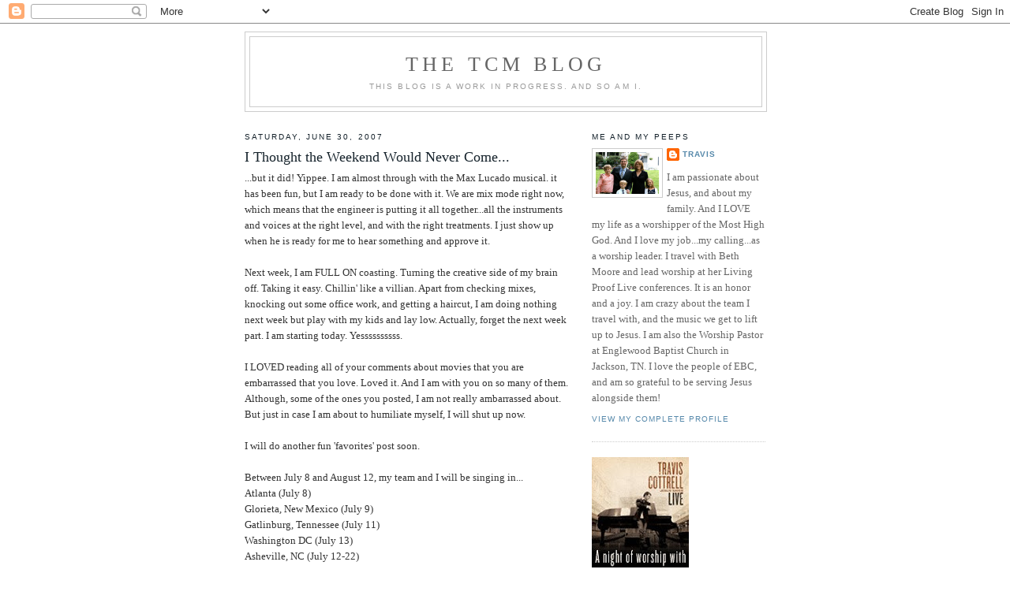

--- FILE ---
content_type: text/html; charset=UTF-8
request_url: https://traviscottrellministries.blogspot.com/2007/06/i-thought-weekend-would-never-come.html?showComment=1183290720000
body_size: 15610
content:
<!DOCTYPE html>
<html dir='ltr' xmlns='http://www.w3.org/1999/xhtml' xmlns:b='http://www.google.com/2005/gml/b' xmlns:data='http://www.google.com/2005/gml/data' xmlns:expr='http://www.google.com/2005/gml/expr'>
<head>
<link href='https://www.blogger.com/static/v1/widgets/2944754296-widget_css_bundle.css' rel='stylesheet' type='text/css'/>
<meta content='text/html; charset=UTF-8' http-equiv='Content-Type'/>
<meta content='blogger' name='generator'/>
<link href='https://traviscottrellministries.blogspot.com/favicon.ico' rel='icon' type='image/x-icon'/>
<link href='http://traviscottrellministries.blogspot.com/2007/06/i-thought-weekend-would-never-come.html' rel='canonical'/>
<link rel="alternate" type="application/atom+xml" title="The TCM Blog - Atom" href="https://traviscottrellministries.blogspot.com/feeds/posts/default" />
<link rel="alternate" type="application/rss+xml" title="The TCM Blog - RSS" href="https://traviscottrellministries.blogspot.com/feeds/posts/default?alt=rss" />
<link rel="service.post" type="application/atom+xml" title="The TCM Blog - Atom" href="https://www.blogger.com/feeds/8222347481499259925/posts/default" />

<link rel="alternate" type="application/atom+xml" title="The TCM Blog - Atom" href="https://traviscottrellministries.blogspot.com/feeds/5032143619923070844/comments/default" />
<!--Can't find substitution for tag [blog.ieCssRetrofitLinks]-->
<meta content='http://traviscottrellministries.blogspot.com/2007/06/i-thought-weekend-would-never-come.html' property='og:url'/>
<meta content='I Thought the Weekend Would Never Come...' property='og:title'/>
<meta content='...but it did! Yippee. I am almost through with the Max Lucado musical. it has been fun, but I am ready to be done with it. We are mix mode ...' property='og:description'/>
<title>The TCM Blog: I Thought the Weekend Would Never Come...</title>
<style id='page-skin-1' type='text/css'><!--
/*
-----------------------------------------------
Blogger Template Style
Name:     Minima
Date:     26 Feb 2004
Updated by: Blogger Team
----------------------------------------------- */
/* Use this with templates/template-twocol.html */
body {
background:#ffffff;
margin:0;
color:#333333;
font:x-small Georgia Serif;
font-size/* */:/**/small;
font-size: /**/small;
text-align: center;
}
a:link {
color:#5588aa;
text-decoration:none;
}
a:visited {
color:#999999;
text-decoration:none;
}
a:hover {
color:#15222b;
text-decoration:underline;
}
a img {
border-width:0;
}
/* Header
-----------------------------------------------
*/
#header-wrapper {
width:660px;
margin:0 auto 10px;
border:1px solid #cccccc;
}
#header-inner {
background-position: center;
margin-left: auto;
margin-right: auto;
}
#header {
margin: 5px;
border: 1px solid #cccccc;
text-align: center;
color:#666666;
}
#header h1 {
margin:5px 5px 0;
padding:15px 20px .25em;
line-height:1.2em;
text-transform:uppercase;
letter-spacing:.2em;
font: normal normal 200% Georgia, Serif;
}
#header a {
color:#666666;
text-decoration:none;
}
#header a:hover {
color:#666666;
}
#header .description {
margin:0 5px 5px;
padding:0 20px 15px;
max-width:700px;
text-transform:uppercase;
letter-spacing:.2em;
line-height: 1.4em;
font: normal normal 78% 'Trebuchet MS', Trebuchet, Arial, Verdana, Sans-serif;
color: #999999;
}
#header img {
margin-left: auto;
margin-right: auto;
}
/* Outer-Wrapper
----------------------------------------------- */
#outer-wrapper {
width: 660px;
margin:0 auto;
padding:10px;
text-align:left;
font: normal normal 100% Georgia, Serif;
}
#main-wrapper {
width: 410px;
float: left;
word-wrap: break-word; /* fix for long text breaking sidebar float in IE */
overflow: hidden;     /* fix for long non-text content breaking IE sidebar float */
}
#sidebar-wrapper {
width: 220px;
float: right;
word-wrap: break-word; /* fix for long text breaking sidebar float in IE */
overflow: hidden;      /* fix for long non-text content breaking IE sidebar float */
}
/* Headings
----------------------------------------------- */
h2 {
margin:1.5em 0 .75em;
font:normal normal 78% 'Trebuchet MS',Trebuchet,Arial,Verdana,Sans-serif;
line-height: 1.4em;
text-transform:uppercase;
letter-spacing:.2em;
color:#15222b;
}
/* Posts
-----------------------------------------------
*/
h2.date-header {
margin:1.5em 0 .5em;
}
.post {
margin:.5em 0 1.5em;
border-bottom:1px dotted #cccccc;
padding-bottom:1.5em;
}
.post h3 {
margin:.25em 0 0;
padding:0 0 4px;
font-size:140%;
font-weight:normal;
line-height:1.4em;
color:#15222b;
}
.post h3 a, .post h3 a:visited, .post h3 strong {
display:block;
text-decoration:none;
color:#15222b;
font-weight:normal;
}
.post h3 strong, .post h3 a:hover {
color:#333333;
}
.post-body {
margin:0 0 .75em;
line-height:1.6em;
}
.post-body blockquote {
line-height:1.3em;
}
.post-footer {
margin: .75em 0;
color:#15222b;
text-transform:uppercase;
letter-spacing:.1em;
font: normal normal 78% 'Trebuchet MS', Trebuchet, Arial, Verdana, Sans-serif;
line-height: 1.4em;
}
.comment-link {
margin-left:.6em;
}
.post img, table.tr-caption-container {
padding:4px;
border:1px solid #cccccc;
}
.tr-caption-container img {
border: none;
padding: 0;
}
.post blockquote {
margin:1em 20px;
}
.post blockquote p {
margin:.75em 0;
}
/* Comments
----------------------------------------------- */
#comments h4 {
margin:1em 0;
font-weight: bold;
line-height: 1.4em;
text-transform:uppercase;
letter-spacing:.2em;
color: #15222b;
}
#comments-block {
margin:1em 0 1.5em;
line-height:1.6em;
}
#comments-block .comment-author {
margin:.5em 0;
}
#comments-block .comment-body {
margin:.25em 0 0;
}
#comments-block .comment-footer {
margin:-.25em 0 2em;
line-height: 1.4em;
text-transform:uppercase;
letter-spacing:.1em;
}
#comments-block .comment-body p {
margin:0 0 .75em;
}
.deleted-comment {
font-style:italic;
color:gray;
}
#blog-pager-newer-link {
float: left;
}
#blog-pager-older-link {
float: right;
}
#blog-pager {
text-align: center;
}
.feed-links {
clear: both;
line-height: 2.5em;
}
/* Sidebar Content
----------------------------------------------- */
.sidebar {
color: #666666;
line-height: 1.5em;
}
.sidebar ul {
list-style:none;
margin:0 0 0;
padding:0 0 0;
}
.sidebar li {
margin:0;
padding-top:0;
padding-right:0;
padding-bottom:.25em;
padding-left:15px;
text-indent:-15px;
line-height:1.5em;
}
.sidebar .widget, .main .widget {
border-bottom:1px dotted #cccccc;
margin:0 0 1.5em;
padding:0 0 1.5em;
}
.main .Blog {
border-bottom-width: 0;
}
/* Profile
----------------------------------------------- */
.profile-img {
float: left;
margin-top: 0;
margin-right: 5px;
margin-bottom: 5px;
margin-left: 0;
padding: 4px;
border: 1px solid #cccccc;
}
.profile-data {
margin:0;
text-transform:uppercase;
letter-spacing:.1em;
font: normal normal 78% 'Trebuchet MS', Trebuchet, Arial, Verdana, Sans-serif;
color: #15222b;
font-weight: bold;
line-height: 1.6em;
}
.profile-datablock {
margin:.5em 0 .5em;
}
.profile-textblock {
margin: 0.5em 0;
line-height: 1.6em;
}
.profile-link {
font: normal normal 78% 'Trebuchet MS', Trebuchet, Arial, Verdana, Sans-serif;
text-transform: uppercase;
letter-spacing: .1em;
}
/* Footer
----------------------------------------------- */
#footer {
width:660px;
clear:both;
margin:0 auto;
padding-top:15px;
line-height: 1.6em;
text-transform:uppercase;
letter-spacing:.1em;
text-align: center;
}

--></style>
<link href='https://www.blogger.com/dyn-css/authorization.css?targetBlogID=8222347481499259925&amp;zx=8e244099-31a5-42c5-927d-0d634db16451' media='none' onload='if(media!=&#39;all&#39;)media=&#39;all&#39;' rel='stylesheet'/><noscript><link href='https://www.blogger.com/dyn-css/authorization.css?targetBlogID=8222347481499259925&amp;zx=8e244099-31a5-42c5-927d-0d634db16451' rel='stylesheet'/></noscript>
<meta name='google-adsense-platform-account' content='ca-host-pub-1556223355139109'/>
<meta name='google-adsense-platform-domain' content='blogspot.com'/>

</head>
<script src="//www.google-analytics.com/urchin.js" type="text/javascript">
</script>
<script type='text/javascript'>
_uacct = "UA-4593140-1";
urchinTracker();
</script>
<body>
<div class='navbar section' id='navbar'><div class='widget Navbar' data-version='1' id='Navbar1'><script type="text/javascript">
    function setAttributeOnload(object, attribute, val) {
      if(window.addEventListener) {
        window.addEventListener('load',
          function(){ object[attribute] = val; }, false);
      } else {
        window.attachEvent('onload', function(){ object[attribute] = val; });
      }
    }
  </script>
<div id="navbar-iframe-container"></div>
<script type="text/javascript" src="https://apis.google.com/js/platform.js"></script>
<script type="text/javascript">
      gapi.load("gapi.iframes:gapi.iframes.style.bubble", function() {
        if (gapi.iframes && gapi.iframes.getContext) {
          gapi.iframes.getContext().openChild({
              url: 'https://www.blogger.com/navbar/8222347481499259925?po\x3d5032143619923070844\x26origin\x3dhttps://traviscottrellministries.blogspot.com',
              where: document.getElementById("navbar-iframe-container"),
              id: "navbar-iframe"
          });
        }
      });
    </script><script type="text/javascript">
(function() {
var script = document.createElement('script');
script.type = 'text/javascript';
script.src = '//pagead2.googlesyndication.com/pagead/js/google_top_exp.js';
var head = document.getElementsByTagName('head')[0];
if (head) {
head.appendChild(script);
}})();
</script>
</div></div>
<div id='outer-wrapper'><div id='wrap2'>
<!-- skip links for text browsers -->
<span id='skiplinks' style='display:none;'>
<a href='#main'>skip to main </a> |
      <a href='#sidebar'>skip to sidebar</a>
</span>
<div id='header-wrapper'>
<div class='header section' id='header'><div class='widget Header' data-version='1' id='Header1'>
<div id='header-inner'>
<div class='titlewrapper'>
<h1 class='title'>
<a href='https://traviscottrellministries.blogspot.com/'>
The TCM Blog
</a>
</h1>
</div>
<div class='descriptionwrapper'>
<p class='description'><span>This blog is a work in progress. And so am I.</span></p>
</div>
</div>
</div></div>
</div>
<div id='content-wrapper'>
<div id='crosscol-wrapper' style='text-align:center'>
<div class='crosscol no-items section' id='crosscol'></div>
</div>
<div id='main-wrapper'>
<div class='main section' id='main'><div class='widget Blog' data-version='1' id='Blog1'>
<div class='blog-posts hfeed'>

          <div class="date-outer">
        
<h2 class='date-header'><span>Saturday, June 30, 2007</span></h2>

          <div class="date-posts">
        
<div class='post-outer'>
<div class='post hentry uncustomized-post-template' itemprop='blogPost' itemscope='itemscope' itemtype='http://schema.org/BlogPosting'>
<meta content='8222347481499259925' itemprop='blogId'/>
<meta content='5032143619923070844' itemprop='postId'/>
<a name='5032143619923070844'></a>
<h3 class='post-title entry-title' itemprop='name'>
I Thought the Weekend Would Never Come...
</h3>
<div class='post-header'>
<div class='post-header-line-1'></div>
</div>
<div class='post-body entry-content' id='post-body-5032143619923070844' itemprop='description articleBody'>
...but it did! Yippee. I am almost through with the Max Lucado musical. it has been fun, but I am ready to be done with it. We are mix mode right now, which means that the engineer is putting it all together...all the instruments and voices at the right level, and with the right treatments. I just show up when he is ready for me to hear something and approve it. <br /><br />Next week, I am FULL ON coasting. Turning the creative side of my brain off. Taking it easy. Chillin' like a villian. Apart from checking mixes, knocking out some office work, and getting a haircut, I am doing nothing next week but play with my kids and lay low. Actually, forget the next week part. I am starting today. Yessssssssss.<br /><br />I LOVED reading all of your comments about movies that you are embarrassed that you love. Loved it. And I am with you on so many of them. Although, some of the ones you posted, I am not really ambarrassed about. But just in case I am about to humiliate myself, I will shut up now.<br /><br />I will do another fun 'favorites' post soon.<br /><br />Between July 8 and August 12, my team and I will be singing in... <br />Atlanta (July 8)<br />Glorieta, New Mexico (July 9) <br />Gatlinburg, Tennessee (July 11)<br />Washington DC (July 13)<br />Asheville, NC (July 12-22)<br />Boone, NC (July 29)<br />Estes Park, CO (Aug. 1)<br />Bentonville, AR (Aug. 3-5)<br />Indianapolis, IN (Aug. 7-8)<br />Atlanta, GA (Aug. 10, 12)<br /><br />Check the website calendar for details and come see us if you are anywhere near those places. We would love to see you!<br /><br />Have a great weekend. I'm signing off now, 'cause cute adorable sleepy faces are coming down the stairs, and I am melting in this chair. <br /><br />TC
<div style='clear: both;'></div>
</div>
<div class='post-footer'>
<div class='post-footer-line post-footer-line-1'>
<span class='post-author vcard'>
Posted by
<span class='fn' itemprop='author' itemscope='itemscope' itemtype='http://schema.org/Person'>
<meta content='https://www.blogger.com/profile/01750284569887697272' itemprop='url'/>
<a class='g-profile' href='https://www.blogger.com/profile/01750284569887697272' rel='author' title='author profile'>
<span itemprop='name'>Travis</span>
</a>
</span>
</span>
<span class='post-timestamp'>
at
<meta content='http://traviscottrellministries.blogspot.com/2007/06/i-thought-weekend-would-never-come.html' itemprop='url'/>
<a class='timestamp-link' href='https://traviscottrellministries.blogspot.com/2007/06/i-thought-weekend-would-never-come.html' rel='bookmark' title='permanent link'><abbr class='published' itemprop='datePublished' title='2007-06-30T08:33:00-05:00'>8:33&#8239;AM</abbr></a>
</span>
<span class='post-comment-link'>
</span>
<span class='post-icons'>
<span class='item-control blog-admin pid-1880915112'>
<a href='https://www.blogger.com/post-edit.g?blogID=8222347481499259925&postID=5032143619923070844&from=pencil' title='Edit Post'>
<img alt='' class='icon-action' height='18' src='https://resources.blogblog.com/img/icon18_edit_allbkg.gif' width='18'/>
</a>
</span>
</span>
<div class='post-share-buttons goog-inline-block'>
</div>
</div>
<div class='post-footer-line post-footer-line-2'>
<span class='post-labels'>
</span>
</div>
<div class='post-footer-line post-footer-line-3'>
<span class='post-location'>
</span>
</div>
</div>
</div>
<div class='comments' id='comments'>
<a name='comments'></a>
<h4>20 comments:</h4>
<div id='Blog1_comments-block-wrapper'>
<dl class='avatar-comment-indent' id='comments-block'>
<dt class='comment-author ' id='c7840774624040807747'>
<a name='c7840774624040807747'></a>
<div class="avatar-image-container avatar-stock"><span dir="ltr"><a href="https://www.blogger.com/profile/04560259439546954692" target="" rel="nofollow" onclick="" class="avatar-hovercard" id="av-7840774624040807747-04560259439546954692"><img src="//www.blogger.com/img/blogger_logo_round_35.png" width="35" height="35" alt="" title="Sweet Tea &amp;amp;amp; Grits">

</a></span></div>
<a href='https://www.blogger.com/profile/04560259439546954692' rel='nofollow'>Sweet Tea &amp; Grits</a>
said...
</dt>
<dd class='comment-body' id='Blog1_cmt-7840774624040807747'>
<p>
Travis, I love getting to know you and your precious family through this blog.  You have such a keen sense of humor (of which I have gotten to know a bit more about in Mandisa's awesome book "IDOLeyes") and you have the gift of keepin' it real. <BR/><BR/>I'm ready for you to hit the left coast!  Come on over!  We'll be waiting for ya!
</p>
</dd>
<dd class='comment-footer'>
<span class='comment-timestamp'>
<a href='https://traviscottrellministries.blogspot.com/2007/06/i-thought-weekend-would-never-come.html?showComment=1183218900000#c7840774624040807747' title='comment permalink'>
June 30, 2007 at 10:55&#8239;AM
</a>
<span class='item-control blog-admin pid-1660898523'>
<a class='comment-delete' href='https://www.blogger.com/comment/delete/8222347481499259925/7840774624040807747' title='Delete Comment'>
<img src='https://resources.blogblog.com/img/icon_delete13.gif'/>
</a>
</span>
</span>
</dd>
<dt class='comment-author ' id='c7933797636646340331'>
<a name='c7933797636646340331'></a>
<div class="avatar-image-container vcard"><span dir="ltr"><a href="https://www.blogger.com/profile/03876113486170082394" target="" rel="nofollow" onclick="" class="avatar-hovercard" id="av-7933797636646340331-03876113486170082394"><img src="https://resources.blogblog.com/img/blank.gif" width="35" height="35" class="delayLoad" style="display: none;" longdesc="//blogger.googleusercontent.com/img/b/R29vZ2xl/AVvXsEjH01b1SS6xUGJHy9bkv6gOL13AnEmoJ2YkOQ0L7UpmG5z9hjgSk1uStzNvQ2XaheVp6DrEfFQlcXx6I7isxH8e6b2t35YQN7lkfNR-ojhsVZtGH1AfaPunbt2wQHLOgQ/s45-c/img_1579+(4).jpg" alt="" title="Shelly">

<noscript><img src="//blogger.googleusercontent.com/img/b/R29vZ2xl/AVvXsEjH01b1SS6xUGJHy9bkv6gOL13AnEmoJ2YkOQ0L7UpmG5z9hjgSk1uStzNvQ2XaheVp6DrEfFQlcXx6I7isxH8e6b2t35YQN7lkfNR-ojhsVZtGH1AfaPunbt2wQHLOgQ/s45-c/img_1579+(4).jpg" width="35" height="35" class="photo" alt=""></noscript></a></span></div>
<a href='https://www.blogger.com/profile/03876113486170082394' rel='nofollow'>Shelly</a>
said...
</dt>
<dd class='comment-body' id='Blog1_cmt-7933797636646340331'>
<p>
OHHHH!!!!!!!!!!!!!!!<BR/><BR/>I didn't know you would be here (Atlanta) on the 8th! Well I'm celebrating now! :)<BR/><BR/>Yipee! And see you then. Have fun chillin like a villian :)
</p>
</dd>
<dd class='comment-footer'>
<span class='comment-timestamp'>
<a href='https://traviscottrellministries.blogspot.com/2007/06/i-thought-weekend-would-never-come.html?showComment=1183230120000#c7933797636646340331' title='comment permalink'>
June 30, 2007 at 2:02&#8239;PM
</a>
<span class='item-control blog-admin pid-979566417'>
<a class='comment-delete' href='https://www.blogger.com/comment/delete/8222347481499259925/7933797636646340331' title='Delete Comment'>
<img src='https://resources.blogblog.com/img/icon_delete13.gif'/>
</a>
</span>
</span>
</dd>
<dt class='comment-author ' id='c1484193233531523622'>
<a name='c1484193233531523622'></a>
<div class="avatar-image-container vcard"><span dir="ltr"><a href="https://www.blogger.com/profile/03062803348391705648" target="" rel="nofollow" onclick="" class="avatar-hovercard" id="av-1484193233531523622-03062803348391705648"><img src="https://resources.blogblog.com/img/blank.gif" width="35" height="35" class="delayLoad" style="display: none;" longdesc="//3.bp.blogspot.com/_g0g-XzQiMvc/SfXlWSxi3uI/AAAAAAAAABU/8qVN8ghHxeU/S45-s35/IMG_0408%2B-%2BCopy.JPG" alt="" title="Kelly S.">

<noscript><img src="//3.bp.blogspot.com/_g0g-XzQiMvc/SfXlWSxi3uI/AAAAAAAAABU/8qVN8ghHxeU/S45-s35/IMG_0408%2B-%2BCopy.JPG" width="35" height="35" class="photo" alt=""></noscript></a></span></div>
<a href='https://www.blogger.com/profile/03062803348391705648' rel='nofollow'>Kelly S.</a>
said...
</dt>
<dd class='comment-body' id='Blog1_cmt-1484193233531523622'>
<p>
Don't you just love "sleepy faces".  Well, morning sleepy faces! (nap or night time is another story)<BR/><BR/>See you in Asheville!!
</p>
</dd>
<dd class='comment-footer'>
<span class='comment-timestamp'>
<a href='https://traviscottrellministries.blogspot.com/2007/06/i-thought-weekend-would-never-come.html?showComment=1183244400000#c1484193233531523622' title='comment permalink'>
June 30, 2007 at 6:00&#8239;PM
</a>
<span class='item-control blog-admin pid-1188397635'>
<a class='comment-delete' href='https://www.blogger.com/comment/delete/8222347481499259925/1484193233531523622' title='Delete Comment'>
<img src='https://resources.blogblog.com/img/icon_delete13.gif'/>
</a>
</span>
</span>
</dd>
<dt class='comment-author ' id='c7190639026210584602'>
<a name='c7190639026210584602'></a>
<div class="avatar-image-container avatar-stock"><span dir="ltr"><a href="https://www.blogger.com/profile/13281980253293557615" target="" rel="nofollow" onclick="" class="avatar-hovercard" id="av-7190639026210584602-13281980253293557615"><img src="//www.blogger.com/img/blogger_logo_round_35.png" width="35" height="35" alt="" title="Tina">

</a></span></div>
<a href='https://www.blogger.com/profile/13281980253293557615' rel='nofollow'>Tina</a>
said...
</dt>
<dd class='comment-body' id='Blog1_cmt-7190639026210584602'>
<p>
Ok... a comment about favorite movies... <BR/>to drag it on....<BR/><BR/>Simon Birch.  All time FAV.  Hands down.  Have watched it 15 times at least.... and then Blast from the Past... lame, but funny!<BR/><BR/>Enjoy the vacation from your creative brain... and have some fun!  :)<BR/><BR/>Tina
</p>
</dd>
<dd class='comment-footer'>
<span class='comment-timestamp'>
<a href='https://traviscottrellministries.blogspot.com/2007/06/i-thought-weekend-would-never-come.html?showComment=1183248840000#c7190639026210584602' title='comment permalink'>
June 30, 2007 at 7:14&#8239;PM
</a>
<span class='item-control blog-admin pid-1530664836'>
<a class='comment-delete' href='https://www.blogger.com/comment/delete/8222347481499259925/7190639026210584602' title='Delete Comment'>
<img src='https://resources.blogblog.com/img/icon_delete13.gif'/>
</a>
</span>
</span>
</dd>
<dt class='comment-author ' id='c5609333025893459573'>
<a name='c5609333025893459573'></a>
<div class="avatar-image-container vcard"><span dir="ltr"><a href="https://www.blogger.com/profile/11478824981082142989" target="" rel="nofollow" onclick="" class="avatar-hovercard" id="av-5609333025893459573-11478824981082142989"><img src="https://resources.blogblog.com/img/blank.gif" width="35" height="35" class="delayLoad" style="display: none;" longdesc="//blogger.googleusercontent.com/img/b/R29vZ2xl/AVvXsEiW408DKE7GlIios8GZc2-A9W9vsriW1f-Ajp5VEaKNgrIOBqjJvwC6JaQR83JeFMloAc0QuGOe2uChDKxBqGkuEWMSeWc30eLUr8M08qtxzXm4so3YeBy65IZK-UMyUQ/s45-c/2015-10-13+20.05.38.jpg" alt="" title="sooz">

<noscript><img src="//blogger.googleusercontent.com/img/b/R29vZ2xl/AVvXsEiW408DKE7GlIios8GZc2-A9W9vsriW1f-Ajp5VEaKNgrIOBqjJvwC6JaQR83JeFMloAc0QuGOe2uChDKxBqGkuEWMSeWc30eLUr8M08qtxzXm4so3YeBy65IZK-UMyUQ/s45-c/2015-10-13+20.05.38.jpg" width="35" height="35" class="photo" alt=""></noscript></a></span></div>
<a href='https://www.blogger.com/profile/11478824981082142989' rel='nofollow'>sooz</a>
said...
</dt>
<dd class='comment-body' id='Blog1_cmt-5609333025893459573'>
<p>
Awww...all those places are too far away for me. That's OK. I have already purchased my ticket for Living Proof Live in San Diego next April.  I can't wait!<BR/><BR/>BTW, you have successfully kept Xanadu at the forefront of my brain for the last two days. I can't get that goofy film out of my head!
</p>
</dd>
<dd class='comment-footer'>
<span class='comment-timestamp'>
<a href='https://traviscottrellministries.blogspot.com/2007/06/i-thought-weekend-would-never-come.html?showComment=1183257180000#c5609333025893459573' title='comment permalink'>
June 30, 2007 at 9:33&#8239;PM
</a>
<span class='item-control blog-admin pid-1183614876'>
<a class='comment-delete' href='https://www.blogger.com/comment/delete/8222347481499259925/5609333025893459573' title='Delete Comment'>
<img src='https://resources.blogblog.com/img/icon_delete13.gif'/>
</a>
</span>
</span>
</dd>
<dt class='comment-author ' id='c3821361966810343378'>
<a name='c3821361966810343378'></a>
<div class="avatar-image-container vcard"><span dir="ltr"><a href="https://www.blogger.com/profile/17549550675852269948" target="" rel="nofollow" onclick="" class="avatar-hovercard" id="av-3821361966810343378-17549550675852269948"><img src="https://resources.blogblog.com/img/blank.gif" width="35" height="35" class="delayLoad" style="display: none;" longdesc="//blogger.googleusercontent.com/img/b/R29vZ2xl/AVvXsEg3xNv1E9s2xJXVLS-zdma5Fbo2HYW7ihAnn6P2eKw30Sv2P51F66VnQ3ZcKKZ-32rPwiVY1KRuQ3jCbwEhydm0BG11AgLoCdCvf8Xyz2TO5Q4B29hxzjMPiMsjFe0LcCA/s45-c/me.jpg" alt="" title="jennyhope">

<noscript><img src="//blogger.googleusercontent.com/img/b/R29vZ2xl/AVvXsEg3xNv1E9s2xJXVLS-zdma5Fbo2HYW7ihAnn6P2eKw30Sv2P51F66VnQ3ZcKKZ-32rPwiVY1KRuQ3jCbwEhydm0BG11AgLoCdCvf8Xyz2TO5Q4B29hxzjMPiMsjFe0LcCA/s45-c/me.jpg" width="35" height="35" class="photo" alt=""></noscript></a></span></div>
<a href='https://www.blogger.com/profile/17549550675852269948' rel='nofollow'>jennyhope</a>
said...
</dt>
<dd class='comment-body' id='Blog1_cmt-3821361966810343378'>
<p>
chillin like a villian!  LOL!
</p>
</dd>
<dd class='comment-footer'>
<span class='comment-timestamp'>
<a href='https://traviscottrellministries.blogspot.com/2007/06/i-thought-weekend-would-never-come.html?showComment=1183269060000#c3821361966810343378' title='comment permalink'>
July 1, 2007 at 12:51&#8239;AM
</a>
<span class='item-control blog-admin pid-808117370'>
<a class='comment-delete' href='https://www.blogger.com/comment/delete/8222347481499259925/3821361966810343378' title='Delete Comment'>
<img src='https://resources.blogblog.com/img/icon_delete13.gif'/>
</a>
</span>
</span>
</dd>
<dt class='comment-author ' id='c1072330320461305038'>
<a name='c1072330320461305038'></a>
<div class="avatar-image-container vcard"><span dir="ltr"><a href="https://www.blogger.com/profile/07887882490817883199" target="" rel="nofollow" onclick="" class="avatar-hovercard" id="av-1072330320461305038-07887882490817883199"><img src="https://resources.blogblog.com/img/blank.gif" width="35" height="35" class="delayLoad" style="display: none;" longdesc="//3.bp.blogspot.com/-D9TO-cefHxo/ZdzwGEW4OXI/AAAAAAAAQo0/mLuKmmPxFk4g2dxFmIdP6O_jzbNwy726wCK4BGAYYCw/s35/HD-wallpaper-fort-myers-fl-beach-fortmyers%252520%25282%2529.jpg" alt="" title="Patty">

<noscript><img src="//3.bp.blogspot.com/-D9TO-cefHxo/ZdzwGEW4OXI/AAAAAAAAQo0/mLuKmmPxFk4g2dxFmIdP6O_jzbNwy726wCK4BGAYYCw/s35/HD-wallpaper-fort-myers-fl-beach-fortmyers%252520%25282%2529.jpg" width="35" height="35" class="photo" alt=""></noscript></a></span></div>
<a href='https://www.blogger.com/profile/07887882490817883199' rel='nofollow'>Patty</a>
said...
</dt>
<dd class='comment-body' id='Blog1_cmt-1072330320461305038'>
<p>
I will be meeting up with Dori in G-burg and she has invited me to hang with you all and I can't wait to hear your new music!! I think maybe you should let me sing with ya'll!! ROFL!!!  Now, if you knew me you would be on the floor laughing right now!! I teach but I do not sing, good, that is!!<BR/><BR/>Have a fun week with your kids!
</p>
</dd>
<dd class='comment-footer'>
<span class='comment-timestamp'>
<a href='https://traviscottrellministries.blogspot.com/2007/06/i-thought-weekend-would-never-come.html?showComment=1183290720000#c1072330320461305038' title='comment permalink'>
July 1, 2007 at 6:52&#8239;AM
</a>
<span class='item-control blog-admin pid-719559917'>
<a class='comment-delete' href='https://www.blogger.com/comment/delete/8222347481499259925/1072330320461305038' title='Delete Comment'>
<img src='https://resources.blogblog.com/img/icon_delete13.gif'/>
</a>
</span>
</span>
</dd>
<dt class='comment-author ' id='c4595120259986699044'>
<a name='c4595120259986699044'></a>
<div class="avatar-image-container vcard"><span dir="ltr"><a href="https://www.blogger.com/profile/03413419370677881366" target="" rel="nofollow" onclick="" class="avatar-hovercard" id="av-4595120259986699044-03413419370677881366"><img src="https://resources.blogblog.com/img/blank.gif" width="35" height="35" class="delayLoad" style="display: none;" longdesc="//blogger.googleusercontent.com/img/b/R29vZ2xl/AVvXsEgrAgAjt5hIciRAKC2GA4Rwz9KNyYQCcbMzzEv5Bdjgp9l1TJWLgqFKLcSTe8ZDSQLFmMq77r_KbZYSZzDuVVP5VTisjM4OVohAJqO2X8V_Y2z8Hl9o0cAQsK_l1dXBwCc/s45-c/KellyLen-3.JPG" alt="" title="kittyhox">

<noscript><img src="//blogger.googleusercontent.com/img/b/R29vZ2xl/AVvXsEgrAgAjt5hIciRAKC2GA4Rwz9KNyYQCcbMzzEv5Bdjgp9l1TJWLgqFKLcSTe8ZDSQLFmMq77r_KbZYSZzDuVVP5VTisjM4OVohAJqO2X8V_Y2z8Hl9o0cAQsK_l1dXBwCc/s45-c/KellyLen-3.JPG" width="35" height="35" class="photo" alt=""></noscript></a></span></div>
<a href='https://www.blogger.com/profile/03413419370677881366' rel='nofollow'>kittyhox</a>
said...
</dt>
<dd class='comment-body' id='Blog1_cmt-4595120259986699044'>
<p>
Just a tiny suggestion.  You should come to Seattle!  :)  I enjoyed your music so much at the Living Proof event back in February.
</p>
</dd>
<dd class='comment-footer'>
<span class='comment-timestamp'>
<a href='https://traviscottrellministries.blogspot.com/2007/06/i-thought-weekend-would-never-come.html?showComment=1183305300000#c4595120259986699044' title='comment permalink'>
July 1, 2007 at 10:55&#8239;AM
</a>
<span class='item-control blog-admin pid-1218905224'>
<a class='comment-delete' href='https://www.blogger.com/comment/delete/8222347481499259925/4595120259986699044' title='Delete Comment'>
<img src='https://resources.blogblog.com/img/icon_delete13.gif'/>
</a>
</span>
</span>
</dd>
<dt class='comment-author ' id='c5037765966313054321'>
<a name='c5037765966313054321'></a>
<div class="avatar-image-container vcard"><span dir="ltr"><a href="https://www.blogger.com/profile/03876113486170082394" target="" rel="nofollow" onclick="" class="avatar-hovercard" id="av-5037765966313054321-03876113486170082394"><img src="https://resources.blogblog.com/img/blank.gif" width="35" height="35" class="delayLoad" style="display: none;" longdesc="//blogger.googleusercontent.com/img/b/R29vZ2xl/AVvXsEjH01b1SS6xUGJHy9bkv6gOL13AnEmoJ2YkOQ0L7UpmG5z9hjgSk1uStzNvQ2XaheVp6DrEfFQlcXx6I7isxH8e6b2t35YQN7lkfNR-ojhsVZtGH1AfaPunbt2wQHLOgQ/s45-c/img_1579+(4).jpg" alt="" title="Shelly">

<noscript><img src="//blogger.googleusercontent.com/img/b/R29vZ2xl/AVvXsEjH01b1SS6xUGJHy9bkv6gOL13AnEmoJ2YkOQ0L7UpmG5z9hjgSk1uStzNvQ2XaheVp6DrEfFQlcXx6I7isxH8e6b2t35YQN7lkfNR-ojhsVZtGH1AfaPunbt2wQHLOgQ/s45-c/img_1579+(4).jpg" width="35" height="35" class="photo" alt=""></noscript></a></span></div>
<a href='https://www.blogger.com/profile/03876113486170082394' rel='nofollow'>Shelly</a>
said...
</dt>
<dd class='comment-body' id='Blog1_cmt-5037765966313054321'>
<p>
Trav,<BR/><BR/>Has my computer become electronically handicapped? Or is it me? I went to your main website to look at the details for your Atlanta July 8th visit and once I clicked 'enter' for the main site, I got no further. <BR/><BR/>I figured I should probably actually find out the details about that day to know what in the world I'll be doing and where I'll be going since I've already shouted my heart 'YES' to be there :)
</p>
</dd>
<dd class='comment-footer'>
<span class='comment-timestamp'>
<a href='https://traviscottrellministries.blogspot.com/2007/06/i-thought-weekend-would-never-come.html?showComment=1183309920000#c5037765966313054321' title='comment permalink'>
July 1, 2007 at 12:12&#8239;PM
</a>
<span class='item-control blog-admin pid-979566417'>
<a class='comment-delete' href='https://www.blogger.com/comment/delete/8222347481499259925/5037765966313054321' title='Delete Comment'>
<img src='https://resources.blogblog.com/img/icon_delete13.gif'/>
</a>
</span>
</span>
</dd>
<dt class='comment-author ' id='c7661550546616418905'>
<a name='c7661550546616418905'></a>
<div class="avatar-image-container vcard"><span dir="ltr"><a href="https://www.blogger.com/profile/18444121683822885611" target="" rel="nofollow" onclick="" class="avatar-hovercard" id="av-7661550546616418905-18444121683822885611"><img src="https://resources.blogblog.com/img/blank.gif" width="35" height="35" class="delayLoad" style="display: none;" longdesc="//blogger.googleusercontent.com/img/b/R29vZ2xl/AVvXsEjB2h9v4biXlrotXIYmlYlRzeXUuUha3qVHvc6o9SaaxRrISMt8pkvd7b8oZuEVcRbLovjAI3hP7L-P2uRtI2fw-wcrEJaSQX9I9b-QJ9CzUFhLrgCjNIpDAKO9ZFChoQ/s45-c/cb+headshot15.jpg" alt="" title="Profbaugh">

<noscript><img src="//blogger.googleusercontent.com/img/b/R29vZ2xl/AVvXsEjB2h9v4biXlrotXIYmlYlRzeXUuUha3qVHvc6o9SaaxRrISMt8pkvd7b8oZuEVcRbLovjAI3hP7L-P2uRtI2fw-wcrEJaSQX9I9b-QJ9CzUFhLrgCjNIpDAKO9ZFChoQ/s45-c/cb+headshot15.jpg" width="35" height="35" class="photo" alt=""></noscript></a></span></div>
<a href='https://www.blogger.com/profile/18444121683822885611' rel='nofollow'>Profbaugh</a>
said...
</dt>
<dd class='comment-body' id='Blog1_cmt-7661550546616418905'>
<p>
Hey Travis,<BR/><BR/>I'd love to hear you guys in Indianpolis in August.  Any chance of getting in to see/hear/worhsip with you guys?  I'm not an AG church member (it looks like it's their church conference), but I live within driving distance of Indy.<BR/><BR/>~Cheryl<BR/>St. Louis
</p>
</dd>
<dd class='comment-footer'>
<span class='comment-timestamp'>
<a href='https://traviscottrellministries.blogspot.com/2007/06/i-thought-weekend-would-never-come.html?showComment=1183331520000#c7661550546616418905' title='comment permalink'>
July 1, 2007 at 6:12&#8239;PM
</a>
<span class='item-control blog-admin pid-1664957779'>
<a class='comment-delete' href='https://www.blogger.com/comment/delete/8222347481499259925/7661550546616418905' title='Delete Comment'>
<img src='https://resources.blogblog.com/img/icon_delete13.gif'/>
</a>
</span>
</span>
</dd>
<dt class='comment-author ' id='c3451661991723621147'>
<a name='c3451661991723621147'></a>
<div class="avatar-image-container vcard"><span dir="ltr"><a href="https://www.blogger.com/profile/08617193625781600123" target="" rel="nofollow" onclick="" class="avatar-hovercard" id="av-3451661991723621147-08617193625781600123"><img src="https://resources.blogblog.com/img/blank.gif" width="35" height="35" class="delayLoad" style="display: none;" longdesc="//blogger.googleusercontent.com/img/b/R29vZ2xl/AVvXsEg_RyPjneaI3ihB49yLASib6vXZVdk1jmFoaiQHYlJBKLV9URfWKGlsQM_kZP2qaa51bLtnU1-a4Q-q5gEaaRI_7rnIq6rB8lQEI756SyT7ef8MB-c4QWQAEkR36VWaSQ/s45-c/profile-pic.jpg" alt="" title="Tracey">

<noscript><img src="//blogger.googleusercontent.com/img/b/R29vZ2xl/AVvXsEg_RyPjneaI3ihB49yLASib6vXZVdk1jmFoaiQHYlJBKLV9URfWKGlsQM_kZP2qaa51bLtnU1-a4Q-q5gEaaRI_7rnIq6rB8lQEI756SyT7ef8MB-c4QWQAEkR36VWaSQ/s45-c/profile-pic.jpg" width="35" height="35" class="photo" alt=""></noscript></a></span></div>
<a href='https://www.blogger.com/profile/08617193625781600123' rel='nofollow'>Tracey</a>
said...
</dt>
<dd class='comment-body' id='Blog1_cmt-3451661991723621147'>
<p>
enjoy your week and have a Happy 4th...<BR/><BR/>how 'bout gellin' like a fellon!
</p>
</dd>
<dd class='comment-footer'>
<span class='comment-timestamp'>
<a href='https://traviscottrellministries.blogspot.com/2007/06/i-thought-weekend-would-never-come.html?showComment=1183412400000#c3451661991723621147' title='comment permalink'>
July 2, 2007 at 4:40&#8239;PM
</a>
<span class='item-control blog-admin pid-28748865'>
<a class='comment-delete' href='https://www.blogger.com/comment/delete/8222347481499259925/3451661991723621147' title='Delete Comment'>
<img src='https://resources.blogblog.com/img/icon_delete13.gif'/>
</a>
</span>
</span>
</dd>
<dt class='comment-author ' id='c760160211615621451'>
<a name='c760160211615621451'></a>
<div class="avatar-image-container avatar-stock"><span dir="ltr"><a href="https://www.blogger.com/profile/08921308595320692547" target="" rel="nofollow" onclick="" class="avatar-hovercard" id="av-760160211615621451-08921308595320692547"><img src="//www.blogger.com/img/blogger_logo_round_35.png" width="35" height="35" alt="" title="Tiffany">

</a></span></div>
<a href='https://www.blogger.com/profile/08921308595320692547' rel='nofollow'>Tiffany</a>
said...
</dt>
<dd class='comment-body' id='Blog1_cmt-760160211615621451'>
<p>
Are you ever going to make your way to Arkansas?!
</p>
</dd>
<dd class='comment-footer'>
<span class='comment-timestamp'>
<a href='https://traviscottrellministries.blogspot.com/2007/06/i-thought-weekend-would-never-come.html?showComment=1183421760000#c760160211615621451' title='comment permalink'>
July 2, 2007 at 7:16&#8239;PM
</a>
<span class='item-control blog-admin pid-92579733'>
<a class='comment-delete' href='https://www.blogger.com/comment/delete/8222347481499259925/760160211615621451' title='Delete Comment'>
<img src='https://resources.blogblog.com/img/icon_delete13.gif'/>
</a>
</span>
</span>
</dd>
<dt class='comment-author ' id='c4925101528165264268'>
<a name='c4925101528165264268'></a>
<div class="avatar-image-container vcard"><span dir="ltr"><a href="https://www.blogger.com/profile/16260734976398697990" target="" rel="nofollow" onclick="" class="avatar-hovercard" id="av-4925101528165264268-16260734976398697990"><img src="https://resources.blogblog.com/img/blank.gif" width="35" height="35" class="delayLoad" style="display: none;" longdesc="//4.bp.blogspot.com/_zcEug7Ivvd4/TGFbvkPie0I/AAAAAAAADGg/6z9KIziYAVI/S45-s35/beach%2Bavatar.jpg" alt="" title="Real Life Sarah">

<noscript><img src="//4.bp.blogspot.com/_zcEug7Ivvd4/TGFbvkPie0I/AAAAAAAADGg/6z9KIziYAVI/S45-s35/beach%2Bavatar.jpg" width="35" height="35" class="photo" alt=""></noscript></a></span></div>
<a href='https://www.blogger.com/profile/16260734976398697990' rel='nofollow'>Real Life Sarah</a>
said...
</dt>
<dd class='comment-body' id='Blog1_cmt-4925101528165264268'>
<p>
I'll definitely be coming to worship with you guys!  Can't wait!
</p>
</dd>
<dd class='comment-footer'>
<span class='comment-timestamp'>
<a href='https://traviscottrellministries.blogspot.com/2007/06/i-thought-weekend-would-never-come.html?showComment=1183866240000#c4925101528165264268' title='comment permalink'>
July 7, 2007 at 10:44&#8239;PM
</a>
<span class='item-control blog-admin pid-1826475100'>
<a class='comment-delete' href='https://www.blogger.com/comment/delete/8222347481499259925/4925101528165264268' title='Delete Comment'>
<img src='https://resources.blogblog.com/img/icon_delete13.gif'/>
</a>
</span>
</span>
</dd>
<dt class='comment-author ' id='c5670541679209845458'>
<a name='c5670541679209845458'></a>
<div class="avatar-image-container avatar-stock"><span dir="ltr"><img src="//resources.blogblog.com/img/blank.gif" width="35" height="35" alt="" title="Anonymous">

</span></div>
Anonymous
said...
</dt>
<dd class='comment-body' id='Blog1_cmt-5670541679209845458'>
<p>
Hooray... I'll see you at Estes Park!
</p>
</dd>
<dd class='comment-footer'>
<span class='comment-timestamp'>
<a href='https://traviscottrellministries.blogspot.com/2007/06/i-thought-weekend-would-never-come.html?showComment=1183991880000#c5670541679209845458' title='comment permalink'>
July 9, 2007 at 9:38&#8239;AM
</a>
<span class='item-control blog-admin pid-1890630548'>
<a class='comment-delete' href='https://www.blogger.com/comment/delete/8222347481499259925/5670541679209845458' title='Delete Comment'>
<img src='https://resources.blogblog.com/img/icon_delete13.gif'/>
</a>
</span>
</span>
</dd>
<dt class='comment-author ' id='c6185193915932462034'>
<a name='c6185193915932462034'></a>
<div class="avatar-image-container vcard"><span dir="ltr"><a href="https://www.blogger.com/profile/00794673914973256109" target="" rel="nofollow" onclick="" class="avatar-hovercard" id="av-6185193915932462034-00794673914973256109"><img src="https://resources.blogblog.com/img/blank.gif" width="35" height="35" class="delayLoad" style="display: none;" longdesc="//blogger.googleusercontent.com/img/b/R29vZ2xl/AVvXsEiTh8N-L80JvVXbNOrC1v9q1uopI8655UOyCoiUNXUSDeby8hO19kmC4rr40wL5sFTfZFC1cBwlajZhXR6RrOZ1VAwjhrUnXLyXgTBODfPj4PaThbX-WsHgrrilUfUc82Y/s45-c/4878092621_1f58110853_m.jpg" alt="" title="Holly">

<noscript><img src="//blogger.googleusercontent.com/img/b/R29vZ2xl/AVvXsEiTh8N-L80JvVXbNOrC1v9q1uopI8655UOyCoiUNXUSDeby8hO19kmC4rr40wL5sFTfZFC1cBwlajZhXR6RrOZ1VAwjhrUnXLyXgTBODfPj4PaThbX-WsHgrrilUfUc82Y/s45-c/4878092621_1f58110853_m.jpg" width="35" height="35" class="photo" alt=""></noscript></a></span></div>
<a href='https://www.blogger.com/profile/00794673914973256109' rel='nofollow'>Holly</a>
said...
</dt>
<dd class='comment-body' id='Blog1_cmt-6185193915932462034'>
<p>
Estes Park is beautiful!  Be sure and take a cruise around the Rocky Mountain National Forest.  I saw so many beautiful, beautiful places and animals.<BR/><BR/>We have gone for a couple of weekends this summer and really love Estes!  Maybe we can take a lil' trip up there.<BR/><BR/>Enjoy your "simply messing" time!<BR/>God Bless,<BR/>Holly Smith<BR/>Monument, CO
</p>
</dd>
<dd class='comment-footer'>
<span class='comment-timestamp'>
<a href='https://traviscottrellministries.blogspot.com/2007/06/i-thought-weekend-would-never-come.html?showComment=1184111820000#c6185193915932462034' title='comment permalink'>
July 10, 2007 at 6:57&#8239;PM
</a>
<span class='item-control blog-admin pid-1047685460'>
<a class='comment-delete' href='https://www.blogger.com/comment/delete/8222347481499259925/6185193915932462034' title='Delete Comment'>
<img src='https://resources.blogblog.com/img/icon_delete13.gif'/>
</a>
</span>
</span>
</dd>
<dt class='comment-author ' id='c9053722620170941118'>
<a name='c9053722620170941118'></a>
<div class="avatar-image-container vcard"><span dir="ltr"><a href="https://www.blogger.com/profile/15887793549770593022" target="" rel="nofollow" onclick="" class="avatar-hovercard" id="av-9053722620170941118-15887793549770593022"><img src="https://resources.blogblog.com/img/blank.gif" width="35" height="35" class="delayLoad" style="display: none;" longdesc="//blogger.googleusercontent.com/img/b/R29vZ2xl/AVvXsEihGPDbMQHUAx36wW0UgiCA9atqEvysRAUOgpLKRWw-RJ6sKFKA7p39U2uBZf0lc1fmf2rFK_K-nTYLh14l8Ru9d9hE0SOVzrD-8wIzzh70TDyqtjo6yapnkMKgLemJ-po/s45-c/578673_10151139778670266_1855144476_n.jpg" alt="" title="Dionna">

<noscript><img src="//blogger.googleusercontent.com/img/b/R29vZ2xl/AVvXsEihGPDbMQHUAx36wW0UgiCA9atqEvysRAUOgpLKRWw-RJ6sKFKA7p39U2uBZf0lc1fmf2rFK_K-nTYLh14l8Ru9d9hE0SOVzrD-8wIzzh70TDyqtjo6yapnkMKgLemJ-po/s45-c/578673_10151139778670266_1855144476_n.jpg" width="35" height="35" class="photo" alt=""></noscript></a></span></div>
<a href='https://www.blogger.com/profile/15887793549770593022' rel='nofollow'>Dionna</a>
said...
</dt>
<dd class='comment-body' id='Blog1_cmt-9053722620170941118'>
<p>
Thrilled to discover that you have a blog! I got to experience your worship team last October in Salt Lake City and hope to again in Boise next May. Your team is amazing and God really works through you to get us into a worshipful spirit. I bet you are so stoked to be used like that.<BR/>I'll be back, often. :)
</p>
</dd>
<dd class='comment-footer'>
<span class='comment-timestamp'>
<a href='https://traviscottrellministries.blogspot.com/2007/06/i-thought-weekend-would-never-come.html?showComment=1184367420000#c9053722620170941118' title='comment permalink'>
July 13, 2007 at 5:57&#8239;PM
</a>
<span class='item-control blog-admin pid-1664239291'>
<a class='comment-delete' href='https://www.blogger.com/comment/delete/8222347481499259925/9053722620170941118' title='Delete Comment'>
<img src='https://resources.blogblog.com/img/icon_delete13.gif'/>
</a>
</span>
</span>
</dd>
<dt class='comment-author ' id='c1366249899242213711'>
<a name='c1366249899242213711'></a>
<div class="avatar-image-container vcard"><span dir="ltr"><a href="https://www.blogger.com/profile/07854647701438133179" target="" rel="nofollow" onclick="" class="avatar-hovercard" id="av-1366249899242213711-07854647701438133179"><img src="https://resources.blogblog.com/img/blank.gif" width="35" height="35" class="delayLoad" style="display: none;" longdesc="//2.bp.blogspot.com/_H6v-Yi4rOBE/S9i4xzbMhTI/AAAAAAAAAsc/AAcrwsG5eMA/S45-s35/Photo%2B44_2_2.jpg" alt="" title="AbbyLane">

<noscript><img src="//2.bp.blogspot.com/_H6v-Yi4rOBE/S9i4xzbMhTI/AAAAAAAAAsc/AAcrwsG5eMA/S45-s35/Photo%2B44_2_2.jpg" width="35" height="35" class="photo" alt=""></noscript></a></span></div>
<a href='https://www.blogger.com/profile/07854647701438133179' rel='nofollow'>AbbyLane</a>
said...
</dt>
<dd class='comment-body' id='Blog1_cmt-1366249899242213711'>
<p>
me=totally jealous because shelly called me from atlanta last week after hearing you sing. NOT FAIR!!<BR/><BR/>i want to come to boone to hear you but i will still be at caswell!! boooooo....oh well...many reunions in the great state of TN to come :)
</p>
</dd>
<dd class='comment-footer'>
<span class='comment-timestamp'>
<a href='https://traviscottrellministries.blogspot.com/2007/06/i-thought-weekend-would-never-come.html?showComment=1184386920000#c1366249899242213711' title='comment permalink'>
July 13, 2007 at 11:22&#8239;PM
</a>
<span class='item-control blog-admin pid-877268218'>
<a class='comment-delete' href='https://www.blogger.com/comment/delete/8222347481499259925/1366249899242213711' title='Delete Comment'>
<img src='https://resources.blogblog.com/img/icon_delete13.gif'/>
</a>
</span>
</span>
</dd>
<dt class='comment-author ' id='c3889322063213512418'>
<a name='c3889322063213512418'></a>
<div class="avatar-image-container vcard"><span dir="ltr"><a href="https://www.blogger.com/profile/07887882490817883199" target="" rel="nofollow" onclick="" class="avatar-hovercard" id="av-3889322063213512418-07887882490817883199"><img src="https://resources.blogblog.com/img/blank.gif" width="35" height="35" class="delayLoad" style="display: none;" longdesc="//3.bp.blogspot.com/-D9TO-cefHxo/ZdzwGEW4OXI/AAAAAAAAQo0/mLuKmmPxFk4g2dxFmIdP6O_jzbNwy726wCK4BGAYYCw/s35/HD-wallpaper-fort-myers-fl-beach-fortmyers%252520%25282%2529.jpg" alt="" title="Patty">

<noscript><img src="//3.bp.blogspot.com/-D9TO-cefHxo/ZdzwGEW4OXI/AAAAAAAAQo0/mLuKmmPxFk4g2dxFmIdP6O_jzbNwy726wCK4BGAYYCw/s35/HD-wallpaper-fort-myers-fl-beach-fortmyers%252520%25282%2529.jpg" width="35" height="35" class="photo" alt=""></noscript></a></span></div>
<a href='https://www.blogger.com/profile/07887882490817883199' rel='nofollow'>Patty</a>
said...
</dt>
<dd class='comment-body' id='Blog1_cmt-3889322063213512418'>
<p>
Travis,<BR/>  I just heard that over 800 women gave their hearts to Christ in Washington!! Praise God!! I had to come and celebrate on your blog as I did at LPM. God is so amazing and faithful and talk about doing exceeding and abundantly more than we ask or imagine!! How I pray that Deeper Still will be a safe place for all attending to come before God and give their hearts to him or rededicate their lives to God or just have the freedom to worship HIM and let God heal them and minister to their hearts. <BR/><BR/>It was great seeing all of you in G'burg. The muscial, AMAZING!! The choir, WOW!! I was blown away. I hope you are feeling better.
</p>
</dd>
<dd class='comment-footer'>
<span class='comment-timestamp'>
<a href='https://traviscottrellministries.blogspot.com/2007/06/i-thought-weekend-would-never-come.html?showComment=1184426700000#c3889322063213512418' title='comment permalink'>
July 14, 2007 at 10:25&#8239;AM
</a>
<span class='item-control blog-admin pid-719559917'>
<a class='comment-delete' href='https://www.blogger.com/comment/delete/8222347481499259925/3889322063213512418' title='Delete Comment'>
<img src='https://resources.blogblog.com/img/icon_delete13.gif'/>
</a>
</span>
</span>
</dd>
<dt class='comment-author ' id='c2611699928329644273'>
<a name='c2611699928329644273'></a>
<div class="avatar-image-container vcard"><span dir="ltr"><a href="https://www.blogger.com/profile/03522192646526647165" target="" rel="nofollow" onclick="" class="avatar-hovercard" id="av-2611699928329644273-03522192646526647165"><img src="https://resources.blogblog.com/img/blank.gif" width="35" height="35" class="delayLoad" style="display: none;" longdesc="//blogger.googleusercontent.com/img/b/R29vZ2xl/AVvXsEjAFtQzZyIXIW0y8lJ8AoKmkSBMtKFKZe8T9OTIRYb8Qe-v-TjPerDDXw8zPqRVI0OLxYhnOqR2LgzUJz4SC9shKNSycY-nEtwnwfVnjuCkEnWtTqcM7vm5mdjbOAKLQg/s45-c/snow4.jpg" alt="" title="twinkle">

<noscript><img src="//blogger.googleusercontent.com/img/b/R29vZ2xl/AVvXsEjAFtQzZyIXIW0y8lJ8AoKmkSBMtKFKZe8T9OTIRYb8Qe-v-TjPerDDXw8zPqRVI0OLxYhnOqR2LgzUJz4SC9shKNSycY-nEtwnwfVnjuCkEnWtTqcM7vm5mdjbOAKLQg/s45-c/snow4.jpg" width="35" height="35" class="photo" alt=""></noscript></a></span></div>
<a href='https://www.blogger.com/profile/03522192646526647165' rel='nofollow'>twinkle</a>
said...
</dt>
<dd class='comment-body' id='Blog1_cmt-2611699928329644273'>
<p>
Congratulations on almost completing this collaboration with Max Lucado!  You two are great favorites of mine.  Creatively gifted in so many ways!!<BR/>Enuf of that.  Can't let you get too hi & mighty :)!<BR/><BR/>I found a site I just wanted to share with you.  Thought you would appreciate the Psalms set to music.<BR/>Enjoy chillin with your peeps!<BR/><BR/><BR/>http://www.musicfromgod.com/days_majesty.html
</p>
</dd>
<dd class='comment-footer'>
<span class='comment-timestamp'>
<a href='https://traviscottrellministries.blogspot.com/2007/06/i-thought-weekend-would-never-come.html?showComment=1184433180000#c2611699928329644273' title='comment permalink'>
July 14, 2007 at 12:13&#8239;PM
</a>
<span class='item-control blog-admin pid-581086590'>
<a class='comment-delete' href='https://www.blogger.com/comment/delete/8222347481499259925/2611699928329644273' title='Delete Comment'>
<img src='https://resources.blogblog.com/img/icon_delete13.gif'/>
</a>
</span>
</span>
</dd>
<dt class='comment-author ' id='c8242923161134254309'>
<a name='c8242923161134254309'></a>
<div class="avatar-image-container avatar-stock"><span dir="ltr"><img src="//resources.blogblog.com/img/blank.gif" width="35" height="35" alt="" title="Anonymous">

</span></div>
Anonymous
said...
</dt>
<dd class='comment-body' id='Blog1_cmt-8242923161134254309'>
<p>
>sounds of crickets<
</p>
</dd>
<dd class='comment-footer'>
<span class='comment-timestamp'>
<a href='https://traviscottrellministries.blogspot.com/2007/06/i-thought-weekend-would-never-come.html?showComment=1184607420000#c8242923161134254309' title='comment permalink'>
July 16, 2007 at 12:37&#8239;PM
</a>
<span class='item-control blog-admin pid-1890630548'>
<a class='comment-delete' href='https://www.blogger.com/comment/delete/8222347481499259925/8242923161134254309' title='Delete Comment'>
<img src='https://resources.blogblog.com/img/icon_delete13.gif'/>
</a>
</span>
</span>
</dd>
</dl>
</div>
<p class='comment-footer'>
<a href='https://www.blogger.com/comment/fullpage/post/8222347481499259925/5032143619923070844' onclick=''>Post a Comment</a>
</p>
</div>
</div>

        </div></div>
      
</div>
<div class='blog-pager' id='blog-pager'>
<span id='blog-pager-newer-link'>
<a class='blog-pager-newer-link' href='https://traviscottrellministries.blogspot.com/2007/07/l-i-v-e.html' id='Blog1_blog-pager-newer-link' title='Newer Post'>Newer Post</a>
</span>
<span id='blog-pager-older-link'>
<a class='blog-pager-older-link' href='https://traviscottrellministries.blogspot.com/2007/06/favorites.html' id='Blog1_blog-pager-older-link' title='Older Post'>Older Post</a>
</span>
<a class='home-link' href='https://traviscottrellministries.blogspot.com/'>Home</a>
</div>
<div class='clear'></div>
<div class='post-feeds'>
<div class='feed-links'>
Subscribe to:
<a class='feed-link' href='https://traviscottrellministries.blogspot.com/feeds/5032143619923070844/comments/default' target='_blank' type='application/atom+xml'>Post Comments (Atom)</a>
</div>
</div>
</div></div>
</div>
<div id='sidebar-wrapper'>
<div class='sidebar section' id='sidebar'><div class='widget Profile' data-version='1' id='Profile1'>
<h2>Me and My Peeps</h2>
<div class='widget-content'>
<a href='https://www.blogger.com/profile/01750284569887697272'><img alt='My photo' class='profile-img' height='53' src='//blogger.googleusercontent.com/img/b/R29vZ2xl/AVvXsEhizsPHv_GV-PG4QR55VnAkxo4_3fQCUwCfyGIr6qYDQS0SvSachIMPF3kmdRhsAy-I3CVfcAsWPFkl-sUIeUJ4DACfUB4jPSv3RjsIUi_Vb4jAS8SRFNuArIgG_ZMMjOY/s220/IMG_9936.JPG' width='80'/></a>
<dl class='profile-datablock'>
<dt class='profile-data'>
<a class='profile-name-link g-profile' href='https://www.blogger.com/profile/01750284569887697272' rel='author' style='background-image: url(//www.blogger.com/img/logo-16.png);'>
Travis
</a>
</dt>
<dd class='profile-textblock'>I am passionate about Jesus, and about my family. And I LOVE my life as a worshipper of the Most High God. And I love my job...my calling...as a worship leader. I travel with Beth Moore and lead worship at her Living Proof Live conferences. It is an honor and a joy. I am crazy about the team I travel with, and the music we get to lift up to Jesus.  I am also the Worship Pastor at Englewood Baptist Church in Jackson, TN. I love the people of EBC, and am so grateful to be serving Jesus alongside them!</dd>
</dl>
<a class='profile-link' href='https://www.blogger.com/profile/01750284569887697272' rel='author'>View my complete profile</a>
<div class='clear'></div>
</div>
</div><div class='widget Image' data-version='1' id='Image3'>
<div class='widget-content'>
<a href='http://traviscottrell.com'>
<img alt='' height='220' id='Image3_img' src='https://blogger.googleusercontent.com/img/b/R29vZ2xl/AVvXsEhtQjqILQ5JNfqu5KhD9arHFIr5BdfXH4nVP9vKApQ2b1KFVdmfmd7FF82IFR-spoTGjGbJbVR82Jw2gjJl-C8AvfKtoAavbPBCGPxpEz6NG6Obxw-mik021SR_rNAK8bYobZQVTQpZseb5/s220/140wX250h_TCottrell_Generic.jpg' width='123'/>
</a>
<br/>
</div>
<div class='clear'></div>
</div><div class='widget Image' data-version='1' id='Image1'>
<h2>My Pics</h2>
<div class='widget-content'>
<img alt='My Pics' height='147' id='Image1_img' src='//photos1.blogger.com/x/blogger2/5141/1003704526550202/220/z/479749/gse_multipart68877.jpg' width='220'/>
<br/>
</div>
<div class='clear'></div>
</div><div class='widget LinkList' data-version='1' id='LinkList2'>
<h2>My Favorite Sites</h2>
<div class='widget-content'>
<ul>
<li><a href='http://adamchristopherowens.blogspot.com/'>Adam Owens</a></li>
<li><a href='http://babybangs.blogspot.com/'>Baby Bangs</a></li>
<li><a href='http://benmandrell.com/'>Ben Mandrell</a></li>
<li><a href='http://biblegateway.com/'>Bible Gateway</a></li>
<li><a href='http://thebigmamablog.com/'>Bigmama</a></li>
<li><a href='http://sports.espn.go.com/espn/page2/simmons/index'>Bill Simmons</a></li>
<li><a href='http://www.boomama.net/'>Boomama</a></li>
<li><a href='http://www.godseekerblog.com/'>Brian Crisman</a></li>
<li><a href='http://brianseay.wordpress.com/'>Brian Seay</a></li>
<li><a href='http://chrisstapper.wordpress.com/'>Chris Stapper</a></li>
<li><a href='http://christhomason.blogspot.com/'>Chris Thomason</a></li>
<li><a href='http://www.compassion.com/default.htm'>Compassion</a></li>
<li><a href='http://www.gnpcb.org/esv/devotions/daily.light/'>Daily Light On A Daily Path</a></li>
<li><a href='http://www.xanga.com/dsemsen'>Daniel Semsen</a></li>
<li><a href='http://espn.go.com/'>ESPN</a></li>
<li><a href='http://jeffbumgardner.blogspot.com/'>Jeff Bumgardner</a></li>
<li><a href='http://www.redicklive.com/redick/index'>JJ Redick</a></li>
<li><a href='http://livingproofministries.blogspot.com/'>Living Proof Ministries Blog</a></li>
<li><a href='http://www.rbc.org/utmost/index.php'>My Utmost For His Highest</a></li>
<li><a href='http://nancymattingly.wordpress.com/'>Nancy Mattingly</a></li>
<li><a href='http://www.shaungroves.com/shlog'>Shlog</a></li>
<li><a href='http://www.spencesmith.typepad.com/'>Spence Smith</a></li>
<li><a href='http://www.writeaboutjesus.com/Sues_Blog/Blog/Blog.html'>Sue C. Smith</a></li>
<li><a href='http://www.traviscottrell.com/'>traviscottrell.com</a></li>
</ul>
<div class='clear'></div>
</div>
</div><div class='widget BlogArchive' data-version='1' id='BlogArchive1'>
<h2>Blog Archive</h2>
<div class='widget-content'>
<div id='ArchiveList'>
<div id='BlogArchive1_ArchiveList'>
<ul class='hierarchy'>
<li class='archivedate collapsed'>
<a class='toggle' href='javascript:void(0)'>
<span class='zippy'>

        &#9658;&#160;
      
</span>
</a>
<a class='post-count-link' href='https://traviscottrellministries.blogspot.com/2011/'>
2011
</a>
<span class='post-count' dir='ltr'>(1)</span>
<ul class='hierarchy'>
<li class='archivedate collapsed'>
<a class='toggle' href='javascript:void(0)'>
<span class='zippy'>

        &#9658;&#160;
      
</span>
</a>
<a class='post-count-link' href='https://traviscottrellministries.blogspot.com/2011/03/'>
March
</a>
<span class='post-count' dir='ltr'>(1)</span>
</li>
</ul>
</li>
</ul>
<ul class='hierarchy'>
<li class='archivedate collapsed'>
<a class='toggle' href='javascript:void(0)'>
<span class='zippy'>

        &#9658;&#160;
      
</span>
</a>
<a class='post-count-link' href='https://traviscottrellministries.blogspot.com/2010/'>
2010
</a>
<span class='post-count' dir='ltr'>(65)</span>
<ul class='hierarchy'>
<li class='archivedate collapsed'>
<a class='toggle' href='javascript:void(0)'>
<span class='zippy'>

        &#9658;&#160;
      
</span>
</a>
<a class='post-count-link' href='https://traviscottrellministries.blogspot.com/2010/11/'>
November
</a>
<span class='post-count' dir='ltr'>(5)</span>
</li>
</ul>
<ul class='hierarchy'>
<li class='archivedate collapsed'>
<a class='toggle' href='javascript:void(0)'>
<span class='zippy'>

        &#9658;&#160;
      
</span>
</a>
<a class='post-count-link' href='https://traviscottrellministries.blogspot.com/2010/10/'>
October
</a>
<span class='post-count' dir='ltr'>(12)</span>
</li>
</ul>
<ul class='hierarchy'>
<li class='archivedate collapsed'>
<a class='toggle' href='javascript:void(0)'>
<span class='zippy'>

        &#9658;&#160;
      
</span>
</a>
<a class='post-count-link' href='https://traviscottrellministries.blogspot.com/2010/09/'>
September
</a>
<span class='post-count' dir='ltr'>(7)</span>
</li>
</ul>
<ul class='hierarchy'>
<li class='archivedate collapsed'>
<a class='toggle' href='javascript:void(0)'>
<span class='zippy'>

        &#9658;&#160;
      
</span>
</a>
<a class='post-count-link' href='https://traviscottrellministries.blogspot.com/2010/08/'>
August
</a>
<span class='post-count' dir='ltr'>(4)</span>
</li>
</ul>
<ul class='hierarchy'>
<li class='archivedate collapsed'>
<a class='toggle' href='javascript:void(0)'>
<span class='zippy'>

        &#9658;&#160;
      
</span>
</a>
<a class='post-count-link' href='https://traviscottrellministries.blogspot.com/2010/07/'>
July
</a>
<span class='post-count' dir='ltr'>(5)</span>
</li>
</ul>
<ul class='hierarchy'>
<li class='archivedate collapsed'>
<a class='toggle' href='javascript:void(0)'>
<span class='zippy'>

        &#9658;&#160;
      
</span>
</a>
<a class='post-count-link' href='https://traviscottrellministries.blogspot.com/2010/06/'>
June
</a>
<span class='post-count' dir='ltr'>(3)</span>
</li>
</ul>
<ul class='hierarchy'>
<li class='archivedate collapsed'>
<a class='toggle' href='javascript:void(0)'>
<span class='zippy'>

        &#9658;&#160;
      
</span>
</a>
<a class='post-count-link' href='https://traviscottrellministries.blogspot.com/2010/05/'>
May
</a>
<span class='post-count' dir='ltr'>(3)</span>
</li>
</ul>
<ul class='hierarchy'>
<li class='archivedate collapsed'>
<a class='toggle' href='javascript:void(0)'>
<span class='zippy'>

        &#9658;&#160;
      
</span>
</a>
<a class='post-count-link' href='https://traviscottrellministries.blogspot.com/2010/04/'>
April
</a>
<span class='post-count' dir='ltr'>(5)</span>
</li>
</ul>
<ul class='hierarchy'>
<li class='archivedate collapsed'>
<a class='toggle' href='javascript:void(0)'>
<span class='zippy'>

        &#9658;&#160;
      
</span>
</a>
<a class='post-count-link' href='https://traviscottrellministries.blogspot.com/2010/03/'>
March
</a>
<span class='post-count' dir='ltr'>(8)</span>
</li>
</ul>
<ul class='hierarchy'>
<li class='archivedate collapsed'>
<a class='toggle' href='javascript:void(0)'>
<span class='zippy'>

        &#9658;&#160;
      
</span>
</a>
<a class='post-count-link' href='https://traviscottrellministries.blogspot.com/2010/02/'>
February
</a>
<span class='post-count' dir='ltr'>(9)</span>
</li>
</ul>
<ul class='hierarchy'>
<li class='archivedate collapsed'>
<a class='toggle' href='javascript:void(0)'>
<span class='zippy'>

        &#9658;&#160;
      
</span>
</a>
<a class='post-count-link' href='https://traviscottrellministries.blogspot.com/2010/01/'>
January
</a>
<span class='post-count' dir='ltr'>(4)</span>
</li>
</ul>
</li>
</ul>
<ul class='hierarchy'>
<li class='archivedate collapsed'>
<a class='toggle' href='javascript:void(0)'>
<span class='zippy'>

        &#9658;&#160;
      
</span>
</a>
<a class='post-count-link' href='https://traviscottrellministries.blogspot.com/2009/'>
2009
</a>
<span class='post-count' dir='ltr'>(99)</span>
<ul class='hierarchy'>
<li class='archivedate collapsed'>
<a class='toggle' href='javascript:void(0)'>
<span class='zippy'>

        &#9658;&#160;
      
</span>
</a>
<a class='post-count-link' href='https://traviscottrellministries.blogspot.com/2009/12/'>
December
</a>
<span class='post-count' dir='ltr'>(14)</span>
</li>
</ul>
<ul class='hierarchy'>
<li class='archivedate collapsed'>
<a class='toggle' href='javascript:void(0)'>
<span class='zippy'>

        &#9658;&#160;
      
</span>
</a>
<a class='post-count-link' href='https://traviscottrellministries.blogspot.com/2009/11/'>
November
</a>
<span class='post-count' dir='ltr'>(8)</span>
</li>
</ul>
<ul class='hierarchy'>
<li class='archivedate collapsed'>
<a class='toggle' href='javascript:void(0)'>
<span class='zippy'>

        &#9658;&#160;
      
</span>
</a>
<a class='post-count-link' href='https://traviscottrellministries.blogspot.com/2009/10/'>
October
</a>
<span class='post-count' dir='ltr'>(9)</span>
</li>
</ul>
<ul class='hierarchy'>
<li class='archivedate collapsed'>
<a class='toggle' href='javascript:void(0)'>
<span class='zippy'>

        &#9658;&#160;
      
</span>
</a>
<a class='post-count-link' href='https://traviscottrellministries.blogspot.com/2009/09/'>
September
</a>
<span class='post-count' dir='ltr'>(8)</span>
</li>
</ul>
<ul class='hierarchy'>
<li class='archivedate collapsed'>
<a class='toggle' href='javascript:void(0)'>
<span class='zippy'>

        &#9658;&#160;
      
</span>
</a>
<a class='post-count-link' href='https://traviscottrellministries.blogspot.com/2009/08/'>
August
</a>
<span class='post-count' dir='ltr'>(7)</span>
</li>
</ul>
<ul class='hierarchy'>
<li class='archivedate collapsed'>
<a class='toggle' href='javascript:void(0)'>
<span class='zippy'>

        &#9658;&#160;
      
</span>
</a>
<a class='post-count-link' href='https://traviscottrellministries.blogspot.com/2009/07/'>
July
</a>
<span class='post-count' dir='ltr'>(3)</span>
</li>
</ul>
<ul class='hierarchy'>
<li class='archivedate collapsed'>
<a class='toggle' href='javascript:void(0)'>
<span class='zippy'>

        &#9658;&#160;
      
</span>
</a>
<a class='post-count-link' href='https://traviscottrellministries.blogspot.com/2009/06/'>
June
</a>
<span class='post-count' dir='ltr'>(7)</span>
</li>
</ul>
<ul class='hierarchy'>
<li class='archivedate collapsed'>
<a class='toggle' href='javascript:void(0)'>
<span class='zippy'>

        &#9658;&#160;
      
</span>
</a>
<a class='post-count-link' href='https://traviscottrellministries.blogspot.com/2009/05/'>
May
</a>
<span class='post-count' dir='ltr'>(7)</span>
</li>
</ul>
<ul class='hierarchy'>
<li class='archivedate collapsed'>
<a class='toggle' href='javascript:void(0)'>
<span class='zippy'>

        &#9658;&#160;
      
</span>
</a>
<a class='post-count-link' href='https://traviscottrellministries.blogspot.com/2009/04/'>
April
</a>
<span class='post-count' dir='ltr'>(8)</span>
</li>
</ul>
<ul class='hierarchy'>
<li class='archivedate collapsed'>
<a class='toggle' href='javascript:void(0)'>
<span class='zippy'>

        &#9658;&#160;
      
</span>
</a>
<a class='post-count-link' href='https://traviscottrellministries.blogspot.com/2009/03/'>
March
</a>
<span class='post-count' dir='ltr'>(9)</span>
</li>
</ul>
<ul class='hierarchy'>
<li class='archivedate collapsed'>
<a class='toggle' href='javascript:void(0)'>
<span class='zippy'>

        &#9658;&#160;
      
</span>
</a>
<a class='post-count-link' href='https://traviscottrellministries.blogspot.com/2009/02/'>
February
</a>
<span class='post-count' dir='ltr'>(10)</span>
</li>
</ul>
<ul class='hierarchy'>
<li class='archivedate collapsed'>
<a class='toggle' href='javascript:void(0)'>
<span class='zippy'>

        &#9658;&#160;
      
</span>
</a>
<a class='post-count-link' href='https://traviscottrellministries.blogspot.com/2009/01/'>
January
</a>
<span class='post-count' dir='ltr'>(9)</span>
</li>
</ul>
</li>
</ul>
<ul class='hierarchy'>
<li class='archivedate collapsed'>
<a class='toggle' href='javascript:void(0)'>
<span class='zippy'>

        &#9658;&#160;
      
</span>
</a>
<a class='post-count-link' href='https://traviscottrellministries.blogspot.com/2008/'>
2008
</a>
<span class='post-count' dir='ltr'>(145)</span>
<ul class='hierarchy'>
<li class='archivedate collapsed'>
<a class='toggle' href='javascript:void(0)'>
<span class='zippy'>

        &#9658;&#160;
      
</span>
</a>
<a class='post-count-link' href='https://traviscottrellministries.blogspot.com/2008/12/'>
December
</a>
<span class='post-count' dir='ltr'>(8)</span>
</li>
</ul>
<ul class='hierarchy'>
<li class='archivedate collapsed'>
<a class='toggle' href='javascript:void(0)'>
<span class='zippy'>

        &#9658;&#160;
      
</span>
</a>
<a class='post-count-link' href='https://traviscottrellministries.blogspot.com/2008/11/'>
November
</a>
<span class='post-count' dir='ltr'>(7)</span>
</li>
</ul>
<ul class='hierarchy'>
<li class='archivedate collapsed'>
<a class='toggle' href='javascript:void(0)'>
<span class='zippy'>

        &#9658;&#160;
      
</span>
</a>
<a class='post-count-link' href='https://traviscottrellministries.blogspot.com/2008/10/'>
October
</a>
<span class='post-count' dir='ltr'>(17)</span>
</li>
</ul>
<ul class='hierarchy'>
<li class='archivedate collapsed'>
<a class='toggle' href='javascript:void(0)'>
<span class='zippy'>

        &#9658;&#160;
      
</span>
</a>
<a class='post-count-link' href='https://traviscottrellministries.blogspot.com/2008/09/'>
September
</a>
<span class='post-count' dir='ltr'>(14)</span>
</li>
</ul>
<ul class='hierarchy'>
<li class='archivedate collapsed'>
<a class='toggle' href='javascript:void(0)'>
<span class='zippy'>

        &#9658;&#160;
      
</span>
</a>
<a class='post-count-link' href='https://traviscottrellministries.blogspot.com/2008/08/'>
August
</a>
<span class='post-count' dir='ltr'>(9)</span>
</li>
</ul>
<ul class='hierarchy'>
<li class='archivedate collapsed'>
<a class='toggle' href='javascript:void(0)'>
<span class='zippy'>

        &#9658;&#160;
      
</span>
</a>
<a class='post-count-link' href='https://traviscottrellministries.blogspot.com/2008/07/'>
July
</a>
<span class='post-count' dir='ltr'>(16)</span>
</li>
</ul>
<ul class='hierarchy'>
<li class='archivedate collapsed'>
<a class='toggle' href='javascript:void(0)'>
<span class='zippy'>

        &#9658;&#160;
      
</span>
</a>
<a class='post-count-link' href='https://traviscottrellministries.blogspot.com/2008/06/'>
June
</a>
<span class='post-count' dir='ltr'>(17)</span>
</li>
</ul>
<ul class='hierarchy'>
<li class='archivedate collapsed'>
<a class='toggle' href='javascript:void(0)'>
<span class='zippy'>

        &#9658;&#160;
      
</span>
</a>
<a class='post-count-link' href='https://traviscottrellministries.blogspot.com/2008/05/'>
May
</a>
<span class='post-count' dir='ltr'>(12)</span>
</li>
</ul>
<ul class='hierarchy'>
<li class='archivedate collapsed'>
<a class='toggle' href='javascript:void(0)'>
<span class='zippy'>

        &#9658;&#160;
      
</span>
</a>
<a class='post-count-link' href='https://traviscottrellministries.blogspot.com/2008/04/'>
April
</a>
<span class='post-count' dir='ltr'>(18)</span>
</li>
</ul>
<ul class='hierarchy'>
<li class='archivedate collapsed'>
<a class='toggle' href='javascript:void(0)'>
<span class='zippy'>

        &#9658;&#160;
      
</span>
</a>
<a class='post-count-link' href='https://traviscottrellministries.blogspot.com/2008/03/'>
March
</a>
<span class='post-count' dir='ltr'>(13)</span>
</li>
</ul>
<ul class='hierarchy'>
<li class='archivedate collapsed'>
<a class='toggle' href='javascript:void(0)'>
<span class='zippy'>

        &#9658;&#160;
      
</span>
</a>
<a class='post-count-link' href='https://traviscottrellministries.blogspot.com/2008/02/'>
February
</a>
<span class='post-count' dir='ltr'>(7)</span>
</li>
</ul>
<ul class='hierarchy'>
<li class='archivedate collapsed'>
<a class='toggle' href='javascript:void(0)'>
<span class='zippy'>

        &#9658;&#160;
      
</span>
</a>
<a class='post-count-link' href='https://traviscottrellministries.blogspot.com/2008/01/'>
January
</a>
<span class='post-count' dir='ltr'>(7)</span>
</li>
</ul>
</li>
</ul>
<ul class='hierarchy'>
<li class='archivedate expanded'>
<a class='toggle' href='javascript:void(0)'>
<span class='zippy toggle-open'>

        &#9660;&#160;
      
</span>
</a>
<a class='post-count-link' href='https://traviscottrellministries.blogspot.com/2007/'>
2007
</a>
<span class='post-count' dir='ltr'>(71)</span>
<ul class='hierarchy'>
<li class='archivedate collapsed'>
<a class='toggle' href='javascript:void(0)'>
<span class='zippy'>

        &#9658;&#160;
      
</span>
</a>
<a class='post-count-link' href='https://traviscottrellministries.blogspot.com/2007/12/'>
December
</a>
<span class='post-count' dir='ltr'>(5)</span>
</li>
</ul>
<ul class='hierarchy'>
<li class='archivedate collapsed'>
<a class='toggle' href='javascript:void(0)'>
<span class='zippy'>

        &#9658;&#160;
      
</span>
</a>
<a class='post-count-link' href='https://traviscottrellministries.blogspot.com/2007/11/'>
November
</a>
<span class='post-count' dir='ltr'>(4)</span>
</li>
</ul>
<ul class='hierarchy'>
<li class='archivedate collapsed'>
<a class='toggle' href='javascript:void(0)'>
<span class='zippy'>

        &#9658;&#160;
      
</span>
</a>
<a class='post-count-link' href='https://traviscottrellministries.blogspot.com/2007/10/'>
October
</a>
<span class='post-count' dir='ltr'>(6)</span>
</li>
</ul>
<ul class='hierarchy'>
<li class='archivedate collapsed'>
<a class='toggle' href='javascript:void(0)'>
<span class='zippy'>

        &#9658;&#160;
      
</span>
</a>
<a class='post-count-link' href='https://traviscottrellministries.blogspot.com/2007/09/'>
September
</a>
<span class='post-count' dir='ltr'>(5)</span>
</li>
</ul>
<ul class='hierarchy'>
<li class='archivedate collapsed'>
<a class='toggle' href='javascript:void(0)'>
<span class='zippy'>

        &#9658;&#160;
      
</span>
</a>
<a class='post-count-link' href='https://traviscottrellministries.blogspot.com/2007/08/'>
August
</a>
<span class='post-count' dir='ltr'>(11)</span>
</li>
</ul>
<ul class='hierarchy'>
<li class='archivedate collapsed'>
<a class='toggle' href='javascript:void(0)'>
<span class='zippy'>

        &#9658;&#160;
      
</span>
</a>
<a class='post-count-link' href='https://traviscottrellministries.blogspot.com/2007/07/'>
July
</a>
<span class='post-count' dir='ltr'>(2)</span>
</li>
</ul>
<ul class='hierarchy'>
<li class='archivedate expanded'>
<a class='toggle' href='javascript:void(0)'>
<span class='zippy toggle-open'>

        &#9660;&#160;
      
</span>
</a>
<a class='post-count-link' href='https://traviscottrellministries.blogspot.com/2007/06/'>
June
</a>
<span class='post-count' dir='ltr'>(8)</span>
<ul class='posts'>
<li><a href='https://traviscottrellministries.blogspot.com/2007/06/i-thought-weekend-would-never-come.html'>I Thought the Weekend Would Never Come...</a></li>
<li><a href='https://traviscottrellministries.blogspot.com/2007/06/favorites.html'>Favorites</a></li>
<li><a href='https://traviscottrellministries.blogspot.com/2007/06/studio-talk.html'>Studio Talk</a></li>
<li><a href='https://traviscottrellministries.blogspot.com/2007/06/im-back.html'>I&#39;m Back!</a></li>
<li><a href='https://traviscottrellministries.blogspot.com/2007/06/this-just-in-from-my-friend.html'>This Just In From My Friend</a></li>
<li><a href='https://traviscottrellministries.blogspot.com/2007/06/thanks-for-praying.html'>Thanks for praying!</a></li>
<li><a href='https://traviscottrellministries.blogspot.com/2007/06/i-love-my-worshipping-friends.html'>I Love My Worshipping Friends</a></li>
<li><a href='https://traviscottrellministries.blogspot.com/2007/06/one-moment-of-head-space.html'>One moment of head space</a></li>
</ul>
</li>
</ul>
<ul class='hierarchy'>
<li class='archivedate collapsed'>
<a class='toggle' href='javascript:void(0)'>
<span class='zippy'>

        &#9658;&#160;
      
</span>
</a>
<a class='post-count-link' href='https://traviscottrellministries.blogspot.com/2007/05/'>
May
</a>
<span class='post-count' dir='ltr'>(10)</span>
</li>
</ul>
<ul class='hierarchy'>
<li class='archivedate collapsed'>
<a class='toggle' href='javascript:void(0)'>
<span class='zippy'>

        &#9658;&#160;
      
</span>
</a>
<a class='post-count-link' href='https://traviscottrellministries.blogspot.com/2007/04/'>
April
</a>
<span class='post-count' dir='ltr'>(12)</span>
</li>
</ul>
<ul class='hierarchy'>
<li class='archivedate collapsed'>
<a class='toggle' href='javascript:void(0)'>
<span class='zippy'>

        &#9658;&#160;
      
</span>
</a>
<a class='post-count-link' href='https://traviscottrellministries.blogspot.com/2007/03/'>
March
</a>
<span class='post-count' dir='ltr'>(8)</span>
</li>
</ul>
</li>
</ul>
</div>
</div>
<div class='clear'></div>
</div>
</div></div>
</div>
<!-- spacer for skins that want sidebar and main to be the same height-->
<div class='clear'>&#160;</div>
</div>
<!-- end content-wrapper -->
<div id='footer-wrapper'>
<div class='footer no-items section' id='footer'></div>
</div>
</div></div>
<!-- end outer-wrapper -->

<script type="text/javascript" src="https://www.blogger.com/static/v1/widgets/3845888474-widgets.js"></script>
<script type='text/javascript'>
window['__wavt'] = 'AOuZoY7rSyJI3SYNn39R6thNRaGr8F4PKQ:1768659646249';_WidgetManager._Init('//www.blogger.com/rearrange?blogID\x3d8222347481499259925','//traviscottrellministries.blogspot.com/2007/06/i-thought-weekend-would-never-come.html','8222347481499259925');
_WidgetManager._SetDataContext([{'name': 'blog', 'data': {'blogId': '8222347481499259925', 'title': 'The TCM Blog', 'url': 'https://traviscottrellministries.blogspot.com/2007/06/i-thought-weekend-would-never-come.html', 'canonicalUrl': 'http://traviscottrellministries.blogspot.com/2007/06/i-thought-weekend-would-never-come.html', 'homepageUrl': 'https://traviscottrellministries.blogspot.com/', 'searchUrl': 'https://traviscottrellministries.blogspot.com/search', 'canonicalHomepageUrl': 'http://traviscottrellministries.blogspot.com/', 'blogspotFaviconUrl': 'https://traviscottrellministries.blogspot.com/favicon.ico', 'bloggerUrl': 'https://www.blogger.com', 'hasCustomDomain': false, 'httpsEnabled': true, 'enabledCommentProfileImages': true, 'gPlusViewType': 'FILTERED_POSTMOD', 'adultContent': false, 'analyticsAccountNumber': '', 'encoding': 'UTF-8', 'locale': 'en-US', 'localeUnderscoreDelimited': 'en', 'languageDirection': 'ltr', 'isPrivate': false, 'isMobile': false, 'isMobileRequest': false, 'mobileClass': '', 'isPrivateBlog': false, 'isDynamicViewsAvailable': true, 'feedLinks': '\x3clink rel\x3d\x22alternate\x22 type\x3d\x22application/atom+xml\x22 title\x3d\x22The TCM Blog - Atom\x22 href\x3d\x22https://traviscottrellministries.blogspot.com/feeds/posts/default\x22 /\x3e\n\x3clink rel\x3d\x22alternate\x22 type\x3d\x22application/rss+xml\x22 title\x3d\x22The TCM Blog - RSS\x22 href\x3d\x22https://traviscottrellministries.blogspot.com/feeds/posts/default?alt\x3drss\x22 /\x3e\n\x3clink rel\x3d\x22service.post\x22 type\x3d\x22application/atom+xml\x22 title\x3d\x22The TCM Blog - Atom\x22 href\x3d\x22https://www.blogger.com/feeds/8222347481499259925/posts/default\x22 /\x3e\n\n\x3clink rel\x3d\x22alternate\x22 type\x3d\x22application/atom+xml\x22 title\x3d\x22The TCM Blog - Atom\x22 href\x3d\x22https://traviscottrellministries.blogspot.com/feeds/5032143619923070844/comments/default\x22 /\x3e\n', 'meTag': '', 'adsenseHostId': 'ca-host-pub-1556223355139109', 'adsenseHasAds': false, 'adsenseAutoAds': false, 'boqCommentIframeForm': true, 'loginRedirectParam': '', 'isGoogleEverywhereLinkTooltipEnabled': true, 'view': '', 'dynamicViewsCommentsSrc': '//www.blogblog.com/dynamicviews/4224c15c4e7c9321/js/comments.js', 'dynamicViewsScriptSrc': '//www.blogblog.com/dynamicviews/2dfa401275732ff9', 'plusOneApiSrc': 'https://apis.google.com/js/platform.js', 'disableGComments': true, 'interstitialAccepted': false, 'sharing': {'platforms': [{'name': 'Get link', 'key': 'link', 'shareMessage': 'Get link', 'target': ''}, {'name': 'Facebook', 'key': 'facebook', 'shareMessage': 'Share to Facebook', 'target': 'facebook'}, {'name': 'BlogThis!', 'key': 'blogThis', 'shareMessage': 'BlogThis!', 'target': 'blog'}, {'name': 'X', 'key': 'twitter', 'shareMessage': 'Share to X', 'target': 'twitter'}, {'name': 'Pinterest', 'key': 'pinterest', 'shareMessage': 'Share to Pinterest', 'target': 'pinterest'}, {'name': 'Email', 'key': 'email', 'shareMessage': 'Email', 'target': 'email'}], 'disableGooglePlus': true, 'googlePlusShareButtonWidth': 0, 'googlePlusBootstrap': '\x3cscript type\x3d\x22text/javascript\x22\x3ewindow.___gcfg \x3d {\x27lang\x27: \x27en\x27};\x3c/script\x3e'}, 'hasCustomJumpLinkMessage': false, 'jumpLinkMessage': 'Read more', 'pageType': 'item', 'postId': '5032143619923070844', 'pageName': 'I Thought the Weekend Would Never Come...', 'pageTitle': 'The TCM Blog: I Thought the Weekend Would Never Come...'}}, {'name': 'features', 'data': {}}, {'name': 'messages', 'data': {'edit': 'Edit', 'linkCopiedToClipboard': 'Link copied to clipboard!', 'ok': 'Ok', 'postLink': 'Post Link'}}, {'name': 'template', 'data': {'name': 'custom', 'localizedName': 'Custom', 'isResponsive': false, 'isAlternateRendering': false, 'isCustom': true}}, {'name': 'view', 'data': {'classic': {'name': 'classic', 'url': '?view\x3dclassic'}, 'flipcard': {'name': 'flipcard', 'url': '?view\x3dflipcard'}, 'magazine': {'name': 'magazine', 'url': '?view\x3dmagazine'}, 'mosaic': {'name': 'mosaic', 'url': '?view\x3dmosaic'}, 'sidebar': {'name': 'sidebar', 'url': '?view\x3dsidebar'}, 'snapshot': {'name': 'snapshot', 'url': '?view\x3dsnapshot'}, 'timeslide': {'name': 'timeslide', 'url': '?view\x3dtimeslide'}, 'isMobile': false, 'title': 'I Thought the Weekend Would Never Come...', 'description': '...but it did! Yippee. I am almost through with the Max Lucado musical. it has been fun, but I am ready to be done with it. We are mix mode ...', 'url': 'https://traviscottrellministries.blogspot.com/2007/06/i-thought-weekend-would-never-come.html', 'type': 'item', 'isSingleItem': true, 'isMultipleItems': false, 'isError': false, 'isPage': false, 'isPost': true, 'isHomepage': false, 'isArchive': false, 'isLabelSearch': false, 'postId': 5032143619923070844}}]);
_WidgetManager._RegisterWidget('_NavbarView', new _WidgetInfo('Navbar1', 'navbar', document.getElementById('Navbar1'), {}, 'displayModeFull'));
_WidgetManager._RegisterWidget('_HeaderView', new _WidgetInfo('Header1', 'header', document.getElementById('Header1'), {}, 'displayModeFull'));
_WidgetManager._RegisterWidget('_BlogView', new _WidgetInfo('Blog1', 'main', document.getElementById('Blog1'), {'cmtInteractionsEnabled': false, 'lightboxEnabled': true, 'lightboxModuleUrl': 'https://www.blogger.com/static/v1/jsbin/4049919853-lbx.js', 'lightboxCssUrl': 'https://www.blogger.com/static/v1/v-css/828616780-lightbox_bundle.css'}, 'displayModeFull'));
_WidgetManager._RegisterWidget('_ProfileView', new _WidgetInfo('Profile1', 'sidebar', document.getElementById('Profile1'), {}, 'displayModeFull'));
_WidgetManager._RegisterWidget('_ImageView', new _WidgetInfo('Image3', 'sidebar', document.getElementById('Image3'), {'resize': false}, 'displayModeFull'));
_WidgetManager._RegisterWidget('_ImageView', new _WidgetInfo('Image1', 'sidebar', document.getElementById('Image1'), {'resize': true}, 'displayModeFull'));
_WidgetManager._RegisterWidget('_LinkListView', new _WidgetInfo('LinkList2', 'sidebar', document.getElementById('LinkList2'), {}, 'displayModeFull'));
_WidgetManager._RegisterWidget('_BlogArchiveView', new _WidgetInfo('BlogArchive1', 'sidebar', document.getElementById('BlogArchive1'), {'languageDirection': 'ltr', 'loadingMessage': 'Loading\x26hellip;'}, 'displayModeFull'));
</script>
</body>
</html>